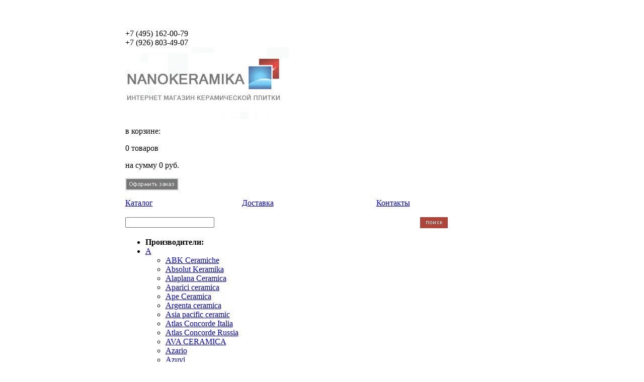

--- FILE ---
content_type: text/html; charset=windows-1251
request_url: https://www.nanokeramika.ru/product_info/22593/
body_size: 3497
content:
<!DOCTYPE HTML PUBLIC "-//W3C//DTD HTML 4.01 Transitional//EN" "http://www.w3.org/TR/html4/loose.dtd">
<html>
<head>
<meta name="viewport" content="width=device-width, initial-scale=1.0" /> 
<meta http-equiv="Content-Language" content="ru">
<meta http-equiv="Content-Type" content="text/html; charset=windows-1251">
<title>Керамогранит Colortile Ice Land Glossy 60x120 в наличии </title>
<meta name="keywords" content="Керамогранит Colortile Ice Land Glossy 60x120">
<meta name="description" content="Керамогранит Colortile Ice Land Glossy 60x120 премиальное качество в интернет магазине Nanokeramika.ru">
<meta name="yandex-verification" content="40a91507071f2233" />
<meta name="google-site-verification" content="nrh5vu9d5S75_b839eV8EvrkhiAksKjyxZWs_JBtQ9U" />
<link rel="icon" href="/favicon.ico" type="image/x-icon">
<link rel="shortcut icon" href="/favicon.ico" type="image/x-icon">
<link href="/style.css?v=1" rel="stylesheet">
</head>
<body>
<div align="center">
	<table border="0" id="table" cellspacing="0" cellpadding="0">
		<tr>
			<td id="shap">
			<div style="display: none;" id="logo_mob"><a href="/"><img src="/images/logo.jpg"></a></div>
			<div id="zvonok">
				<p>&nbsp;<!--<a href="#" id="show_call_form">Заказать обратный звонок</a>--></p>
				<div class="num"><nobr><span>+7 (495)</span> 162-00-79</nobr></div>
				<div class="num"><nobr><span>+7 (926)</span> 803-49-07</nobr></div>
			</div>
			<div id="logo"><a href="/"><img border="0" src="/images/logo.jpg" width="327" height="142"></a></div>
			<div id="basket">
				<p>в корзине:</p>
				<div id="tovar">
					<p><span id="q">0</span> товаров</p>
					<p>на сумму <span id="p">0</span> руб.</p>
				</div>
				<div id="bask_bot"><a href="/basket/" title="оформить заказ"><img border="0" src="/images/bot.jpg" width="106" height="25"></a></div>
			</div>
			</td>
		</tr>
		<tr>
			<td id="menu">
				<div id="top_menu">
					<table border="0" width="100%" cellspacing="0" cellpadding="0">
						<tr>
							<td class="menu"><p><a href="/">Каталог</a></p></td><td class="menu"><p><a href="/dostavka/">Доставка</a></p></td><td class="menu"><p><a href="/kontakty/">Контакты</a></p></td>
						</tr>
					</table>
				</div>
				<div id="new_search">
					<div id="poisk">
						<form method="post" action="/search/">
							<table border="0" width="100%" cellspacing="0" cellpadding="0">
								<tr>
									<td><input type="text" name="query"></td>
									<td id="b_poisk"><input type="image" src="/images/1_08.png" width="61" height="28"></td>
								</tr>
							</table>
						</form>
					</div>
				</div>
			</td>
		</tr>
		<tr>
			<td id="center">
				<div id="top_brand_menu"><nav><ul><li><b>Производители:</b></li><li><a href="/brands/?symbol=A" class="lnk">A</a><ul><li><a href="/brands/abk-ceramiche/">ABK Ceramiche</a></li><li><a href="/brands/absolut-keramika/">Absolut Keramika</a></li><li><a href="/brands/alaplana-ceramica/">Alaplana Ceramica</a></li><li><a href="/brands/aparici-ceramica/">Aparici ceramica</a></li><li><a href="/brands/ape-ceramica/">Ape Ceramica</a></li><li><a href="/brands/argenta-ceramica/">Argenta ceramica</a></li><li><a href="/brands/asia-pacific-ceramic/">Asia pacific ceramic</a></li><li><a href="/brands/atlas-concorde-italia/">Atlas Concorde Italia</a></li><li><a href="/brands/atlas-concorde-russia/">Atlas Concorde Russia</a></li><li><a href="/brands/ava-ceramica/">AVA CERAMICA</a></li><li><a href="/brands/azario/">Azario</a></li><li><a href="/brands/azuvi/">Azuvi</a></li></ul></li><li><a href="/brands/?symbol=B" class="lnk">B</a><ul><li><a href="/brands/belmar-ceramicas/">Belmar</a></li><li><a href="/brands/benadresa/">Benadresa</a></li><li><a href="/brands/bestile/">BESTILE</a></li></ul></li><li><a href="/brands/?symbol=C" class="lnk">C</a><ul><li><a href="/brands/caesar-ceramiche/">Caesar Ceramiche</a></li><li><a href="/brands/casati-ceramica/">Casati Ceramica</a></li><li><a href="/brands/cifre-ceramica/">Cifre Ceramica</a></li><li><a href="/brands/codicer-95/">Codicer 95</a></li><li><a href="/brands/coliseum-gres/">Coliseum Gres</a></li><li><a href="/brands/colortile/">Colortile</a></li><li><a href="/brands/coverlam/">COVERLAM</a></li><li><a href="/brands/creo-ceramique/">Creo Ceramique</a></li></ul></li><li><a href="/brands/?symbol=D" class="lnk">D</a><ul><li><a href="/brands/decocer/">Decocer</a></li><li><a href="/brands/dual-gres/">Dual Gres</a></li><li><a href="/brands/dune/">DUNE</a></li><li><a href="/brands/durstone/">Durstone</a></li></ul></li><li><a href="/brands/?symbol=E" class="lnk">E</a><ul><li><a href="/brands/ecoclinker/">Ecoclinker</a></li><li><a href="/brands/emotion-ceramics/">Emotion Ceramics</a></li><li><a href="/brands/equipe/">Equipe Ceramicas</a></li><li><a href="/brands/exagres/">Exagres</a></li></ul></li><li><a href="/brands/?symbol=F" class="lnk">F</a><ul><li><a href="/brands/fanal/">FANAL</a></li><li><a href="/brands/florim-rex/">Florim (REX)</a></li></ul></li><li><a href="/brands/?symbol=G" class="lnk">G</a><ul><li><a href="/brands/gayafores/">GayaFores</a></li><li><a href="/brands/geotiles/">Geotiles</a></li><li><a href="/brands/globus-ceramica/">GLOBUS CERAMICA</a></li><li><a href="/brands/gres-de-aragon/">Gres de Aragon</a></li><li><a href="/brands/gresmanc/">Gresmanc</a></li><li><a href="/brands/grespania/">GRESPANIA</a></li></ul></li><li><a href="/brands/?symbol=H" class="lnk">H</a><ul><li><a href="/brands/halcon-ceramicas/">Halcon Ceramicas</a></li><li><a href="/brands/hdc-porcelanicos/">HDC Porcelanicos</a></li></ul></li><li><a href="/brands/?symbol=I" class="lnk">I</a><ul><li><a href="/brands/ibero/">Ibero</a></li><li><a href="/brands/idalgo/">Idalgo</a></li><li><a href="/brands/interbau-blink/">Interbau blink</a></li><li><a href="/brands/italon/">Italon</a></li></ul></li><li><a href="/brands/?symbol=K" class="lnk">K</a><ul><li><a href="/brands/keraben/">Keraben</a></li><li><a href="/brands/keratile/">Keratile</a></li><li><a href="/brands/keros-ceramica/">Keros ceramica</a></li></ul></li><li><a href="/brands/?symbol=L" class="lnk">L</a><ul><li><a href="/brands/laminam/">Laminam</a></li></ul></li><li><a href="/brands/?symbol=M" class="lnk">M</a><ul><li><a href="/brands/mayolica-azulejos/">Mayolica Azulejos</a></li><li><a href="/brands/monopole-ceramica/">Monopole ceramica</a></li></ul></li><li><a href="/brands/?symbol=N" class="lnk">N</a><ul><li><a href="/brands/novin-ceram/">Novin Ceram</a></li></ul></li><li><a href="/brands/?symbol=O" class="lnk">O</a><ul><li><a href="/brands/oset/">Oset</a></li></ul></li><li><a href="/brands/?symbol=P" class="lnk">P</a><ul><li><a href="/brands/pamesa-ceramica/">Pamesa ceramica</a></li><li><a href="/brands/porcelanosa/">Porcelanosa</a></li><li><a href="/brands/ps-ceramica/">PS Ceramica</a></li></ul></li><li><a href="/brands/?symbol=R" class="lnk">R</a><ul><li><a href="/brands/realonda/">Realonda</a></li></ul></li><li><a href="/brands/?symbol=S" class="lnk">S</a><ul><li><a href="/brands/saloni-ceramica/">Saloni ceramica</a></li><li><a href="/brands/sinfonia-ceramicas/">Sinfonia Ceramicas</a></li><li><a href="/brands/staro/">Staro</a></li><li><a href="/brands/stn-ceramica/">STN Ceramica</a></li><li><a href="/brands/supergres-ceramiche/">SUPERGRES CERAMICHE</a></li></ul></li><li><a href="/brands/?symbol=T" class="lnk">T</a><ul><li><a href="/brands/tagina/">TAGINA</a></li><li><a href="/brands/tubadzin/">Tubadzin</a></li></ul></li><li><a href="/brands/?symbol=V" class="lnk">V</a><ul><li><a href="/brands/valentia-ceramics/">Valentia Ceramics</a></li><li><a href="/brands/venatto/">Venatto</a></li><li><a href="/brands/vidrepur/">Vidrepur</a></li><li><a href="/brands/vitra/">Vitra</a></li></ul></li><li><a href="/brands/?symbol=W" class="lnk">W</a><ul><li><a href="/brands/westerwalder/">Westerwalder</a></li></ul></li></ul></nav></div>
				<div id="lit_nav"><p><a href="/"></a> / <a href="/brands/">Производители керамической плитки</a> / <a href="/brands/colortile/">Colortile</a> / <a href="/brands/colortile/colortile-60120/">Colortile 60*120</a> / Керамогранит Colortile Ice Land Glossy 60x120</p></div>
				<div class="p_name">Керамогранит Colortile Ice Land Glossy 60x120</div>
				<div id="content">				<div id="big1">
					<div id="big_img">
						<a href="/i/products/full/74d8b838015b55f0865acd53eb33179c.jpg" data-fancybox="gallery" data-caption="Керамогранит Colortile Ice Land Glossy 60x120" title="Керамогранит Colortile Ice Land Glossy 60x120">
						    <img border="0" src="/i/products/middle/74d8b838015b55f0865acd53eb33179c.jpg" width="300" height="300" id="mdl">
                        </a>
					</div>
					<div id="big_right">
					    
					    <form method="post" class="in_basket">
                            <div class="bot2"><input type="image" src="/images/add_in_basket.jpg" title="в корзину"></div>
                            <div class="price">Цена: от <span>1822 р. за кв. м.</span></div>
                            <div class='proizv'><b>Производитель:</b> <a href='/brands/colortile/'>Colortile (Индия)</a></div>
                            <div class='poverh1'><b>Поверхность:</b> Глянцевая</div>
                            <div class='size'><b>Размер:</b> 60x120</div>
                            <div class="size">
                                <b>Назначение:</b> 
                                <a href="/catalog/keramogranit/" target="_blank" title="Керамогранит">
                                    Керамогранит
                                </a>
                            </div>
                            <p><b>Описание:</b></p>
                            <p> </p>
                            <input type="hidden" name="id" value="22593">
					    </form>
					</div>
				</div> <div class="p_name">Недавно просмотренные коллекции</div>
            <div class="coll">
                <div class="coll_img"><img border="0" src="/i/collections/middle/e9fb08938c9da0e79b18ab64429c9a45.jpg" width="116" height="116"></div>
                <div class="coll_name"><a href="/brands/colortile/colortile-60120/">Colortile 60*120</a></div>
            </div>
        </div>
			</div>
			</td>
		</tr>
		<tr>
			<td id="bottom">
			<div id="ban"><a href="/stores/"><img src="/files/stati.png" width="53" height="31" border="0" alt="Статьи" title="Статьи" /></a><iframe src="https://yandex.ru/sprav/widget/rating-badge/130754360877?type=rating" width="150" height="50" frameborder="0"></iframe><a href="https://clck.yandex.ru/redir/dtype=stred/pid=47/cid=2508/*https://market.yandex.ru/shop/290416/reviews" rel="nofollow"><img src="https://clck.yandex.ru/redir/dtype=stred/pid=47/cid=2505/*https://grade.market.yandex.ru/?id=290416&action=image&size=0" border="0" width="88" height="31" alt="Читайте отзывы покупателей и оценивайте качество магазина на Яндекс.Маркете" /></a></div>
			
			</td>
		</tr>
	</table>
<a href="#" class="scrollup">Наверх</a>	
</div>
<noindex>
<div style="display:none;" id="call_form">
<form id="c_frm" method="post">
<p>Ваше имя:<br>
<input type="text" name="name" value="" id="inp"></p>
<p>Телефон*:<br>
<input type="text" name="phone" value="" id="inp"></p>
<p>Конкретная причина обращения:<br>
<textarea name="comment" id="txtar"></textarea></p>
<p>* — обязательны для заполнения</p>
<p><input type="submit" value="Отправить запрос" id="button"></p>
</form>
<div id="echo">&nbsp;</div>
</noindex>
    <link href="/js/vendor/fancybox/jquery.fancybox.min.css" rel="stylesheet" media="screen" />
    <link href="/js/vendor/fias/jquery.fias.min.css" rel="stylesheet"/>
    <script src="//api-maps.yandex.ru/2.1/?apikey=fb28ff10-31fb-46a8-9142-adc4512a191b&lang=ru_RU"></script>
    <script src="/js/vendor/jquery.3.5.1.min.js?v=2024"></script>
    <script src="/js/vendor/jquery.cycle2.js?v=2024"></script>
    <script src="/js/vendor/jquery.jslider.min.js?v=2024"></script>
    <script src="/js/vendor/jquery.inputmask.min.js?v=2024"></script>
    <script src="/js/vendor/fancybox/jquery.fancybox.min.js?v=2024"></script>
    <script src="/js/vendor/fias/jquery.fias.min.js?v=2024"></script>
    <script src="/js/vendor/fias/fias.russia.js?v=2024"></script>
    <script src="/js/vendor/yandex/mkad.distance.js?v=2024"></script>
    <script src="/js/core.js?v=2024"></script>
    <script src="/js/basket.js?v=2024"></script>
</body>
</html>

--- FILE ---
content_type: text/css
request_url: https://www.nanokeramika.ru/js/vendor/fias/jquery.fias.min.css
body_size: 1184
content:
.kladr-error {
    color: #b94a48;
    font-weight: bold;
}

#kladr_autocomplete ul {
    position: absolute;
    display: block;
    margin: 0;
    padding: 0;
    border: 1px solid #c4c4c4;
    background-color: #fff;
    z-index: 99999999;
    overflow-x: hidden;
    overflow-y: auto;
    min-width: 300px;
    max-height: 420px;
    color: #313131;
}

#kladr_autocomplete li {
    display: list-item;
    list-style-type: none;
    margin: 0;
    padding: 8px 10px;
    overflow: hidden;
    white-space: nowrap;
    text-overflow: ellipsis;
}

#kladr_autocomplete li:first-child{
    display: none;
}

#kladr_autocomplete li + li {
    border-top: 1px solid #ededed;
}

#kladr_autocomplete li:hover {
    background-color: #f2f2f2;
    cursor: pointer;
}

#kladr_autocomplete li.active {
    background-color: #e9e9e9;
}

#kladr_autocomplete a {
    text-decoration: none;
}

#kladr_autocomplete a:hover {
    border-bottom: 0;
}

#kladr_autocomplete strong {
    color: #2D4978;
}
/*

#kladr_autocomplete .spinner {
    position: absolute;
    display: block;
    margin: 0;
    padding: 0;
    width: 16px;
    height: 16px;
    background: url("./images/spinner.png") center center no-repeat;
    z-index: 9999;
}*/